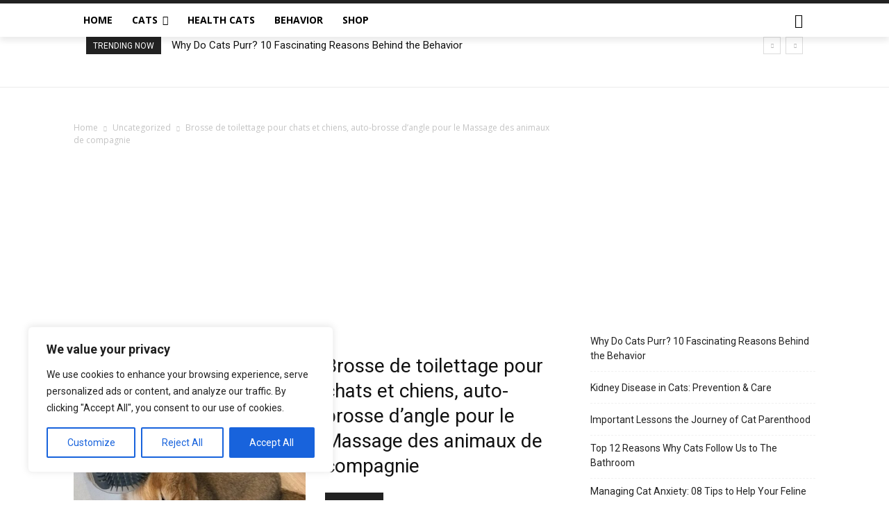

--- FILE ---
content_type: text/html; charset=utf-8
request_url: https://www.google.com/recaptcha/api2/aframe
body_size: 267
content:
<!DOCTYPE HTML><html><head><meta http-equiv="content-type" content="text/html; charset=UTF-8"></head><body><script nonce="R6gKg8wjSypBItV0cRpmZQ">/** Anti-fraud and anti-abuse applications only. See google.com/recaptcha */ try{var clients={'sodar':'https://pagead2.googlesyndication.com/pagead/sodar?'};window.addEventListener("message",function(a){try{if(a.source===window.parent){var b=JSON.parse(a.data);var c=clients[b['id']];if(c){var d=document.createElement('img');d.src=c+b['params']+'&rc='+(localStorage.getItem("rc::a")?sessionStorage.getItem("rc::b"):"");window.document.body.appendChild(d);sessionStorage.setItem("rc::e",parseInt(sessionStorage.getItem("rc::e")||0)+1);localStorage.setItem("rc::h",'1769188341291');}}}catch(b){}});window.parent.postMessage("_grecaptcha_ready", "*");}catch(b){}</script></body></html>